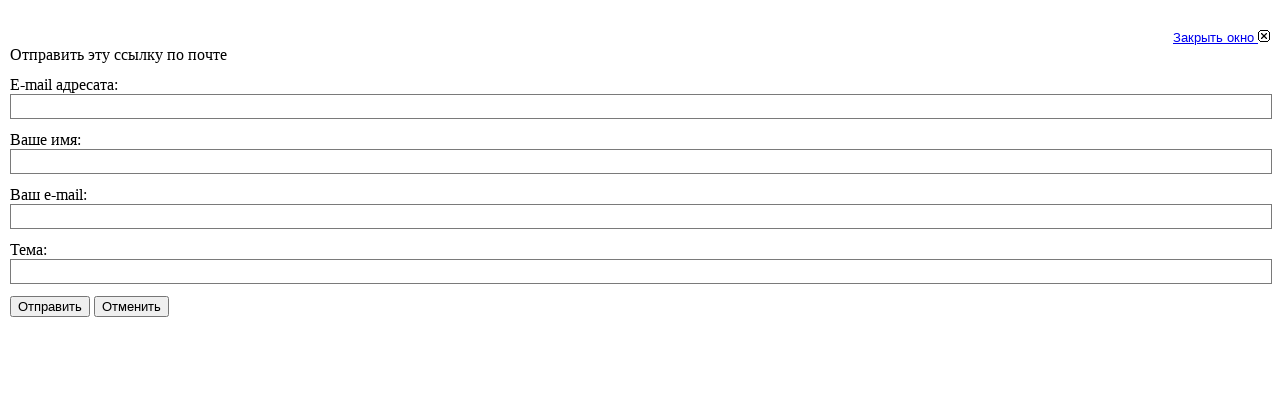

--- FILE ---
content_type: text/css
request_url: http://www.tvs-media.ru/templates/tvs/css/print.css
body_size: 6727
content:
table
{
  font-size: 12px;
  font-family: Arial, 'Arial Unicode MS', Helvetica, Sans-Serif;
  font-weight: normal;
  font-style: normal;
  line-height: 150%;
}

h1, h2, h3, h4, h5, h6, p, a, ul, ol, li
{
  margin: 0;
  padding: 0;
}

li, table, a, a:link, a:visited, a.visited, a:hover, a.hovered
{
  font-size: 13px;
  font-family: Arial, 'Arial Unicode MS', Helvetica, Sans-Serif;
  text-align: justify;
  text-indent: 5px;
}

p
{
  margin: 12px 0;
}

h1, h1 a, h1 a:link, h1 a:visited, h1 a:hover, h2, h2 a, h2 a:link, h2 a:visited, h2 a:hover, h3, h3 a, h3 a:link, h3 a:visited, h3 a:hover, h4, h4 a, h4 a:link, h4 a:visited, h4 a:hover, h5, h5 a, h5 a:link, h5 a:visited, h5 a:hover, h6, h6 a, h6 a:link, h6 a:visited, h6 a:hover
{
  font-size: 22px;
  font-family: 'Arial Black', Arial, Helvetica, Sans-Serif;
  font-weight: normal;
  font-style: normal;
  line-height: 120%;
}

a, a:link
{
  font-family: Arial, 'Arial Unicode MS', Helvetica, Sans-Serif;
  text-decoration: underline;
}

a:visited, a.visited
{
  font-family: Arial, 'Arial Unicode MS', Helvetica, Sans-Serif;
  text-decoration: none;
}

a:hover, a.hover
{
  font-family: Arial, 'Arial Unicode MS', Helvetica, Sans-Serif;
  text-decoration: underline;
}

h1
{
  margin: 10px 0 0;
  font-size: 24px;
  font-family: 'Arial Black', Arial, Helvetica, Sans-Serif;
}

h1 a, h1 a:link, h1 a:hover, h1 a:visited
{
  font-size: 24px;
  font-family: 'Arial Black', Arial, Helvetica, Sans-Serif;
}

h2
{
  margin: 10px 0 0;
  font-size: 20px;
  font-family: 'Arial Black', Arial, Helvetica, Sans-Serif;
}

h2 a, h2 a:link, h2 a:hover, h2 a:visited
{
  font-size: 20px;
  font-family: 'Arial Black', Arial, Helvetica, Sans-Serif;
}

h3
{
  margin: 10px 0 0;
  font-size: 18px;
  font-family: 'Arial Black', Arial, Helvetica, Sans-Serif;
}

h3 a, h3 a:link, h3 a:hover, h3 a:visited
{
  font-size: 18px;
  font-family: 'Arial Black', Arial, Helvetica, Sans-Serif;
}

h4
{
  margin: 10px 0 0;
  font-size: 15px;
  font-family: 'Arial Black', Arial, Helvetica, Sans-Serif;
}

h4 a, h4 a:link, h4 a:hover, h4 a:visited
{
  font-size: 15px;
  font-family: 'Arial Black', Arial, Helvetica, Sans-Serif;
}

h5
{
  margin: 10px 0 0;
  font-size: 14px;
  font-family: 'Arial Black', Arial, Helvetica, Sans-Serif;
}

h5 a, h5 a:link, h5 a:hover, h5 a:visited
{
  font-size: 14px;
  font-family: 'Arial Black', Arial, Helvetica, Sans-Serif;
}

h6
{
  margin: 10px 0 0;
  font-size: 13px;
  font-family: 'Arial Black', Arial, Helvetica, Sans-Serif;
}

h6 a, h6 a:link, h6 a:hover, h6 a:visited
{
  font-size: 13px;
  font-family: 'Arial Black', Arial, Helvetica, Sans-Serif;
}

header, footer, nav
{
  display: block;
  -webkit-box-sizing: border-box;
  -moz-box-sizing: border-box;
  box-sizing: border-box;
}

ul
{
  list-style-type: none;
}

ol
{
  list-style-position: inside;
}

html, body
{
  height: 100%;
}

body
{
  padding: 0;
  margin: 0;
  min-width: 700px;
}

.clearfix:before, .clearfix:after
{
  content: "";
  display: table;
}

.clearfix:after
{
  clear: both;
}

.cleared
{
  font: 0/0 serif;
  clear: both;
}

form
{
  padding: 0 !important;
  margin: 0 !important;
}

table.position
{
  position: relative;
  width: 100%;
  table-layout: fixed;
}

li h1, li h1
{
  margin: 1px;
}

li h2, li h2
{
  margin: 1px;
}

li h3, li h3
{
  margin: 1px;
}

li h4, li h4
{
  margin: 1px;
}

li h5, li h5
{
  margin: 1px;
}

li h6, li h6
{
  margin: 1px;
}

li p, li p
{
  margin: 1px;
}

input, select, textarea
{
  vertical-align: middle;
  font-size: 13px;
  font-family: Arial, 'Arial Unicode MS', Helvetica, Sans-Serif;
  font-weight: normal;
  font-style: normal;
}

input[type="text"], input[type="password"], input[type="email"], input[type="url"], textarea
{
  background: #FFFFFF;
  border: 1px solid #7A7A7A;
  margin: 0 auto;
}

input[type="text"], input[type="password"], input[type="email"], input[type="url"], textarea
{
  width: 100%;
  padding: 4px 0;
  font-size: 13px;
  font-family: Arial, 'Arial Unicode MS', Helvetica, Sans-Serif;
  font-weight: normal;
  font-style: normal;
}

a img
{
  border: 0;
}

pre
{
  overflow: auto;
  padding: 0.1em;
}

.image-caption-wrapper
{
  padding: 5px 5px 5px 5px;
  -webkit-box-sizing: border-box;
  -moz-box-sizing: border-box;
  box-sizing: border-box;
}

.image-caption-wrapper img
{
  margin: 0 !important;
  -webkit-box-sizing: border-box;
  -moz-box-sizing: border-box;
  box-sizing: border-box;
}

.image-caption-wrapper p
{
  font-size: 80%;
  text-align: right;
  margin: 0;
}

ul>li:before
{
  content: url('../images/postbullets.png');
  margin-right: 6px;
  bottom: 2px;
  position: relative;
  display: inline-block;
  vertical-align: middle;
  font-size: 0;
  line-height: 0;
}

.opera  ul>li:before
{
  bottom: 0;
}

li
{
  font-family: Arial, 'Arial Unicode MS', Helvetica, Sans-Serif;
  line-height: 150%;
  margin: 5px 0 0 7px;
}

ul>li, ol
{
  padding: 0;
}

ul>li
{
  padding-left: 13px;
}

ul>li:before
{
  margin-left: -13px;
}

ol, ul
{
  margin: 1em 0 1em 7px;
}

li ol, li ul
{
  margin: 0.5em 0 0.5em 7px;
}

li
{
  margin: 5px 0 0 0;
}

ol>li
{
  overflow: visible;
}

ul>li
{
  overflow-x: visible;
  overflow-y: hidden;
}

blockquote
{
  background: #BFDDEE url('../images/postquote.png') no-repeat scroll;
  border: 1px dotted #7A7A7A;
  padding: 10px 10px 10px 34px;
  margin: 0 0 0 10px;
  font-family: Arial, 'Arial Unicode MS', Helvetica, Sans-Serif;
  font-weight: normal;
  font-style: italic;
  overflow: auto;
  clear: both;
}

blockquote a, blockquote a, blockquote a:link, blockquote a:link, blockquote a:visited, blockquote a:visited, blockquote a:hover, blockquote a:hover
{
  font-family: Arial, 'Arial Unicode MS', Helvetica, Sans-Serif;
  font-weight: normal;
  font-style: italic;
}

blockquote p, blockquote p
{
  margin: 0;
}

/* Created by Artisteer vundefined.undefined.undefined.undefined */

#art-main
{
  position: relative;
  width: 100%;
  left: 0;
  top: 0;
  cursor:default;
}

#art-page-background-glare, #art-page-background-middle-texture, #art-page-background-top-texture
{
  display: none;
}

.cleared
{
  float: none;
  clear: both;
  margin: 0;
  padding: 0;
  border: none;
  font-size: 1px;
}

form
{
  padding: 0 !important;
  margin: 0 !important;
}

table.position
{
  position: relative;
  width: 100%;
  table-layout: fixed;
}